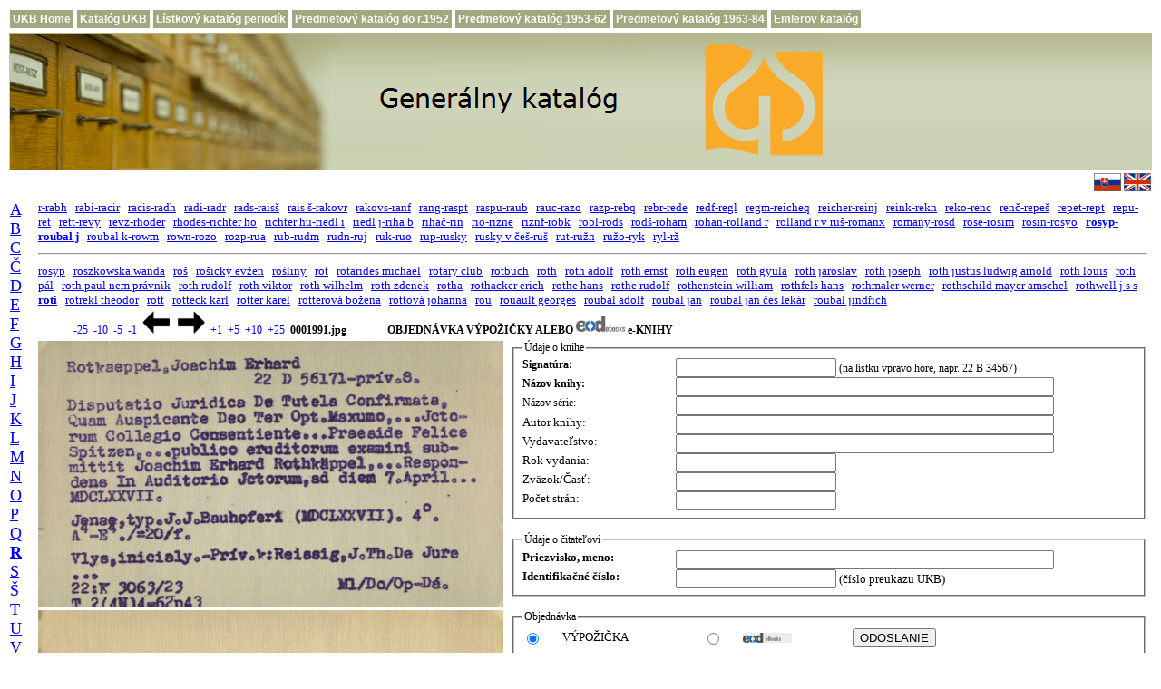

--- FILE ---
content_type: text/html; charset=UTF-8
request_url: http://pc135.ulib.sk/index.php?id1=r1&id2=36&id3=001566&id4=1981&posun=10
body_size: 23311
content:
  
<!DOCTYPE html PUBLIC "-//W3C//DTD HTML 4.01 Transitional//EN">
<html>
<head>
     <title>Menný lístkový katalóg Univerzitnej kniżnice Bratislava</title>
     <meta http-equiv="expires" content="0">
     <meta http-equiv="Content-Type" content="text/html; charset=utf-8">

     <link rel="shortcut icon" href="favicon.ico">

    <style type="text/css">

       td {
          font-family: Verdana;
          font-size: 12px;
       }

       a:hover {
          background-color: #e0ffff;
          text-decoration: none;
       }

       a.menu, a.menu:link {
          display:block;
          padding:3px;
          color:#FFFFFF;
          background-color:#a2a77f;
          text-decoration:none;
          font-family:Verdana,Arial;
          font-size:12px;
          font-weight:bold;
          white-space:nowrap;
       }

       a.menu:hover, a.menu:active {
          background-color:#72774f;
       }
    </style>

<script type="text/javascript">
<!--
function dajORDeod(ip1,ip2,ip3,ip4,ip5,ip6) 
{
  jeORDeod=window.open( "http://www.books2ebooks.eu/odm/orderformular.do?formular_id=62&card_link=http://listky.ulib.sk/logolist.jpg&creator=" +ip1+"&title="+ip2+"&year="+ip3+"&volume="+ip4+"&signature=" +ip5+"&title_bookseries="+ip6, "jeORDeod", "status = 0, height = 800, width = 800, resizable = 1" );
  jeORDeod.focus(); }
 
function setEOD(the_form, z_value)
{
   the_form.z1.value = z_value;
}
function osetri(the_form)
{
 if (the_form.z1.value == 'EOD')    {
     p1 = the_form.autor.value;
     p2 = the_form.nazov.value;
     p3 = the_form.rokvydania.value;
     p4 = the_form.cast.value;
     p5 = the_form.signatura.value;
     p6 = the_form.nazovserie.value;
     dajORDeod(p1,p2,p3,p4,p5,p6);  }
 
}
//-->
</script>
</head>
<body>

<table>
    <tr>
       <td><a class="menu" href="http://www.ulib.sk/sk/" title="Domovská stránka UKB">UKB Home</a></td>
       <td><a class="menu" href="http://www.ulib.sk/sk/katalog-ukb/" title="Elektronický online-katalóg UKB (Virtua)">Katalóg UKB</a></td>
       <td><a class="menu" href="http://listky.ulib.sk/periodika/" title="Skenovaný lístkový katalóg periodík">Lístkový katalóg periodík</a></td>
       <td><a class="menu" href="http://listky.ulib.sk/pk0/" title="Skenovaný predmetový lístkový katalóg do r. 1952">Predmetový katalóg do r.1952</a></td>
       <td><a class="menu" href="http://listky.ulib.sk/pk/" title="Skenovaný predmetový lístkový katalóg 1953-1962">Predmetový katalóg 1953-62</a></td>
       <td><a class="menu" href="http://listky.ulib.sk/pk2/" title="Skenovaný predmetový lístkový katalóg 1963-1984">Predmetový katalóg 1963-84</a></td>
       <td><a class="menu" href="http://listky.ulib.sk/ek/" title="Skenovaný historický lístkový katalóg">Emlerov katalóg</a></td>
    </tr>
</table>

<table width="100%" border="0" align="center">
     <tr>
     <td align="left" valign="middle" style="background-image:url('./banner_img.png'); background-repeat: repeat-x">
     <a href="http://listky.ulib.sk/">
     <img src="./banner_gk_sk.png" title="" alt="Generálny katalóg" style="border:0px solid;"> 
     </a></td>
     </tr>
     <tr>
     <td align="right" valign="middle">
     <a title="Generálny katalóg" href="http://listky.ulib.sk/" style="text-decoration:none">
     <img src="./sk-t.gif" title="" alt="Generálny katalóg" style="border:0px solid; width:30px; height:20px">
     </a>
     <a title="General Catalogue" href="http://listky.ulib.sk/gencat.php" style="text-decoration:none">
     <img src="./uk-t.gif" title="" alt="General Catalogue" style="border:0px solid; width:30px; height:20px">
     </a></td>
     </tr>
</table>
<!--
<center>
<h2><font color="red">Generálny lístkový katalóg je z technických príčin nefunkčný</font></h2>
</center>
-->
<table width="100%" border="0">
   <tr>
     <td width="8" rowspan="6" valign="top">
     <a name="obr"></a> 
     <font FACE="Verdana" size="4"><a href="/index.php?id1=a1&amp;id2=01&amp;id3=000001">A</a>&nbsp;&nbsp;
<a href="/index.php?id1=b1&amp;id2=01&amp;id3=000001">B</a>&nbsp;&nbsp;
<a href="/index.php?id1=c1&amp;id2=01&amp;id3=000001">C</a>&nbsp;&nbsp;
<a href="/index.php?id1=c2&amp;id2=01&amp;id3=000001">Č</a>&nbsp;&nbsp;
<a href="/index.php?id1=d1&amp;id2=01&amp;id3=000001">D</a>&nbsp;&nbsp;
<a href="/index.php?id1=e1&amp;id2=01&amp;id3=000001">E</a>&nbsp;&nbsp;
<a href="/index.php?id1=f1&amp;id2=01&amp;id3=000001">F</a>&nbsp;&nbsp;
<a href="/index.php?id1=g1&amp;id2=01&amp;id3=000001">G</a>&nbsp;&nbsp;
<a href="/index.php?id1=h1&amp;id2=01&amp;id3=000001">H</a>&nbsp;&nbsp;
<a href="/index.php?id1=i1&amp;id2=01&amp;id3=000001">I</a>&nbsp;&nbsp;
<a href="/index.php?id1=j1&amp;id2=01&amp;id3=000001">J</a>&nbsp;&nbsp;
<a href="/index.php?id1=k1&amp;id2=01&amp;id3=000001">K</a>&nbsp;&nbsp;
<a href="/index.php?id1=l1&amp;id2=01&amp;id3=000001">L</a>&nbsp;&nbsp;
<a href="/index.php?id1=m1&amp;id2=01&amp;id3=000001">M</a>&nbsp;&nbsp;
<a href="/index.php?id1=n1&amp;id2=01&amp;id3=000001">N</a>&nbsp;&nbsp;
<a href="/index.php?id1=o1&amp;id2=01&amp;id3=000001">O</a>&nbsp;&nbsp;
<a href="/index.php?id1=p1&amp;id2=01&amp;id3=000001">P</a>&nbsp;&nbsp;
<a href="/index.php?id1=q1&amp;id2=01&amp;id3=000001">Q</a>&nbsp;&nbsp;
<a href="/index.php?id1=r1&amp;id2=01&amp;id3=000001"><b>R</b></a>&nbsp;&nbsp;
<a href="/index.php?id1=s1&amp;id2=01&amp;id3=000001">S</a>&nbsp;&nbsp;
<a href="/index.php?id1=s2&amp;id2=01&amp;id3=000001">Š</a>&nbsp;&nbsp;
<a href="/index.php?id1=t1&amp;id2=01&amp;id3=000001">T</a>&nbsp;&nbsp;
<a href="/index.php?id1=u1&amp;id2=01&amp;id3=000001">U</a>&nbsp;&nbsp;
<a href="/index.php?id1=v1&amp;id2=01&amp;id3=000001">V</a>&nbsp;&nbsp;
<a href="/index.php?id1=w1&amp;id2=01&amp;id3=000001">W</a>&nbsp;&nbsp;
<a href="/index.php?id1=x1&amp;id2=01&amp;id3=000001">X</a>&nbsp;&nbsp;
<a href="/index.php?id1=z1&amp;id2=01&amp;id3=000001">Z</a>&nbsp;&nbsp;
<a href="/index.php?id1=z2&amp;id2=01&amp;id3=000001">Ž</a>&nbsp;&nbsp;
</font>   </td>
<!--   
      </tr>
      <tr>
      echo "<tr>";
      echo "</tr>";
      include $stranka_main;
-->

     <td width="90%" colspan="2" align="left"><font FACE="Verdana" size="2"><a href="/index.php?id1=r1&amp;id2=01&amp;id3=000001">r-rabh</a>&nbsp;&nbsp;
<a href="/index.php?id1=r1&amp;id2=02&amp;id3=000009">rabi-racir</a>&nbsp;&nbsp;
<a href="/index.php?id1=r1&amp;id2=03&amp;id3=000027">racis-radh</a>&nbsp;&nbsp;
<a href="/index.php?id1=r1&amp;id2=04&amp;id3=000046">radi-radr</a>&nbsp;&nbsp;
<a href="/index.php?id1=r1&amp;id2=05&amp;id3=000068">rads-raisš</a>&nbsp;&nbsp;
<a href="/index.php?id1=r1&amp;id2=06&amp;id3=000092">rais š-rakovr</a>&nbsp;&nbsp;
<a href="/index.php?id1=r1&amp;id2=07&amp;id3=000123">rakovs-ranf</a>&nbsp;&nbsp;
<a href="/index.php?id1=r1&amp;id2=08&amp;id3=000171">rang-raspt</a>&nbsp;&nbsp;
<a href="/index.php?id1=r1&amp;id2=09&amp;id3=000212">raspu-raub</a>&nbsp;&nbsp;
<a href="/index.php?id1=r1&amp;id2=10&amp;id3=000250">rauc-razo</a>&nbsp;&nbsp;
<a href="/index.php?id1=r1&amp;id2=11&amp;id3=000290">razp-rebq</a>&nbsp;&nbsp;
<a href="/index.php?id1=r1&amp;id2=12&amp;id3=000328">rebr-rede</a>&nbsp;&nbsp;
<a href="/index.php?id1=r1&amp;id2=13&amp;id3=000368">redf-regl</a>&nbsp;&nbsp;
<a href="/index.php?id1=r1&amp;id2=14&amp;id3=000410">regm-reicheq</a>&nbsp;&nbsp;
<a href="/index.php?id1=r1&amp;id2=15&amp;id3=000436">reicher-reinj</a>&nbsp;&nbsp;
<a href="/index.php?id1=r1&amp;id2=16&amp;id3=000490">reink-rekn</a>&nbsp;&nbsp;
<a href="/index.php?id1=r1&amp;id2=17&amp;id3=000529">reko-renc</a>&nbsp;&nbsp;
<a href="/index.php?id1=r1&amp;id2=18&amp;id3=000579">renč-repeš</a>&nbsp;&nbsp;
<a href="/index.php?id1=r1&amp;id2=19&amp;id3=000626">repet-rept</a>&nbsp;&nbsp;
<a href="/index.php?id1=r1&amp;id2=20&amp;id3=000647">repu-ret</a>&nbsp;&nbsp;
<a href="/index.php?id1=r1&amp;id2=21&amp;id3=000690">rett-revy</a>&nbsp;&nbsp;
<a href="/index.php?id1=r1&amp;id2=22&amp;id3=000750">revz-rhoder</a>&nbsp;&nbsp;
<a href="/index.php?id1=r1&amp;id2=23&amp;id3=000805">rhodes-richter ho</a>&nbsp;&nbsp;
<a href="/index.php?id1=r1&amp;id2=24&amp;id3=000870">richter hu-riedl i</a>&nbsp;&nbsp;
<a href="/index.php?id1=r1&amp;id2=25&amp;id3=000916">riedl j-riha b</a>&nbsp;&nbsp;
<a href="/index.php?id1=r1&amp;id2=26&amp;id3=000976">rihač-rin</a>&nbsp;&nbsp;
<a href="/index.php?id1=r1&amp;id2=27&amp;id3=001030">rio-rizne</a>&nbsp;&nbsp;
<a href="/index.php?id1=r1&amp;id2=28&amp;id3=001083">riznf-robk</a>&nbsp;&nbsp;
<a href="/index.php?id1=r1&amp;id2=29&amp;id3=001145">robl-rods</a>&nbsp;&nbsp;
<a href="/index.php?id1=r1&amp;id2=30&amp;id3=001198">rodš-roham</a>&nbsp;&nbsp;
<a href="/index.php?id1=r1&amp;id2=31&amp;id3=001265">rohan-rolland r</a>&nbsp;&nbsp;
<a href="/index.php?id1=r1&amp;id2=32&amp;id3=001311">rolland r v ruš-romanx</a>&nbsp;&nbsp;
<a href="/index.php?id1=r1&amp;id2=33&amp;id3=001366">romany-rosd</a>&nbsp;&nbsp;
<a href="/index.php?id1=r1&amp;id2=34&amp;id3=001424">rose-rosim</a>&nbsp;&nbsp;
<a href="/index.php?id1=r1&amp;id2=35&amp;id3=001481">rosin-rosyo</a>&nbsp;&nbsp;
<a href="/index.php?id1=r1&amp;id2=36&amp;id3=001533"><b>rosyp-roubal j</b></a>&nbsp;&nbsp;
<a href="/index.php?id1=r1&amp;id2=37&amp;id3=001579">roubal k-rowm</a>&nbsp;&nbsp;
<a href="/index.php?id1=r1&amp;id2=38&amp;id3=001620">rown-rozo</a>&nbsp;&nbsp;
<a href="/index.php?id1=r1&amp;id2=39&amp;id3=001660">rozp-rua</a>&nbsp;&nbsp;
<a href="/index.php?id1=r1&amp;id2=40&amp;id3=001691">rub-rudm</a>&nbsp;&nbsp;
<a href="/index.php?id1=r1&amp;id2=41&amp;id3=001740">rudn-ruj</a>&nbsp;&nbsp;
<a href="/index.php?id1=r1&amp;id2=42&amp;id3=001779">ruk-ruo</a>&nbsp;&nbsp;
<a href="/index.php?id1=r1&amp;id2=43&amp;id3=001819">rup-rusky</a>&nbsp;&nbsp;
<a href="/index.php?id1=r1&amp;id2=44&amp;id3=001865">rusky v češ-ruš</a>&nbsp;&nbsp;
<a href="/index.php?id1=r1&amp;id2=45&amp;id3=001908">rut-ružn</a>&nbsp;&nbsp;
<a href="/index.php?id1=r1&amp;id2=46&amp;id3=001945">ružo-ryk</a>&nbsp;&nbsp;
<a href="/index.php?id1=r1&amp;id2=47&amp;id3=001978">ryl-rž</a>&nbsp;&nbsp;
</font></td><td> 
     <br>
   </td>
</tr>

<!-- Druhý index - spresnenie -->
<tr>
   <td width="100%" align="center" colspan="2">
   <hr> 
   </td>
</tr>
<tr>
   <td width="100%" colspan="2">
       <font FACE="Verdana" size="2" ><a href="/index.php?id1=r1&amp;id2=36&amp;id3=001533">rosyp</a>&nbsp;&nbsp;
<a href="/index.php?id1=r1&amp;id2=36&amp;id3=001534">roszkowska wanda</a>&nbsp;&nbsp;
<a href="/index.php?id1=r1&amp;id2=36&amp;id3=001535">roš</a>&nbsp;&nbsp;
<a href="/index.php?id1=r1&amp;id2=36&amp;id3=001536">rošický evžen</a>&nbsp;&nbsp;
<a href="/index.php?id1=r1&amp;id2=36&amp;id3=001537">rośliny</a>&nbsp;&nbsp;
<a href="/index.php?id1=r1&amp;id2=36&amp;id3=001538">rot</a>&nbsp;&nbsp;
<a href="/index.php?id1=r1&amp;id2=36&amp;id3=001539">rotarides michael</a>&nbsp;&nbsp;
<a href="/index.php?id1=r1&amp;id2=36&amp;id3=001540">rotary club</a>&nbsp;&nbsp;
<a href="/index.php?id1=r1&amp;id2=36&amp;id3=001541">rotbuch</a>&nbsp;&nbsp;
<a href="/index.php?id1=r1&amp;id2=36&amp;id3=001542">roth</a>&nbsp;&nbsp;
<a href="/index.php?id1=r1&amp;id2=36&amp;id3=001543">roth adolf</a>&nbsp;&nbsp;
<a href="/index.php?id1=r1&amp;id2=36&amp;id3=001544">roth ernst</a>&nbsp;&nbsp;
<a href="/index.php?id1=r1&amp;id2=36&amp;id3=001545">roth eugen</a>&nbsp;&nbsp;
<a href="/index.php?id1=r1&amp;id2=36&amp;id3=001546">roth gyula</a>&nbsp;&nbsp;
<a href="/index.php?id1=r1&amp;id2=36&amp;id3=001547">roth jaroslav</a>&nbsp;&nbsp;
<a href="/index.php?id1=r1&amp;id2=36&amp;id3=001548">roth joseph</a>&nbsp;&nbsp;
<a href="/index.php?id1=r1&amp;id2=36&amp;id3=001549">roth justus ludwig arnold</a>&nbsp;&nbsp;
<a href="/index.php?id1=r1&amp;id2=36&amp;id3=001550">roth louis</a>&nbsp;&nbsp;
<a href="/index.php?id1=r1&amp;id2=36&amp;id3=001551">roth pál</a>&nbsp;&nbsp;
<a href="/index.php?id1=r1&amp;id2=36&amp;id3=001552">roth paul nem právnik</a>&nbsp;&nbsp;
<a href="/index.php?id1=r1&amp;id2=36&amp;id3=001553">roth rudolf</a>&nbsp;&nbsp;
<a href="/index.php?id1=r1&amp;id2=36&amp;id3=001554">roth viktor</a>&nbsp;&nbsp;
<a href="/index.php?id1=r1&amp;id2=36&amp;id3=001555">roth wilhelm</a>&nbsp;&nbsp;
<a href="/index.php?id1=r1&amp;id2=36&amp;id3=001556">roth zdenek</a>&nbsp;&nbsp;
<a href="/index.php?id1=r1&amp;id2=36&amp;id3=001557">rotha</a>&nbsp;&nbsp;
<a href="/index.php?id1=r1&amp;id2=36&amp;id3=001558">rothacker erich</a>&nbsp;&nbsp;
<a href="/index.php?id1=r1&amp;id2=36&amp;id3=001559">rothe hans</a>&nbsp;&nbsp;
<a href="/index.php?id1=r1&amp;id2=36&amp;id3=001560">rothe rudolf</a>&nbsp;&nbsp;
<a href="/index.php?id1=r1&amp;id2=36&amp;id3=001561">rothenstein william</a>&nbsp;&nbsp;
<a href="/index.php?id1=r1&amp;id2=36&amp;id3=001562">rothfels hans</a>&nbsp;&nbsp;
<a href="/index.php?id1=r1&amp;id2=36&amp;id3=001563">rothmaler werner</a>&nbsp;&nbsp;
<a href="/index.php?id1=r1&amp;id2=36&amp;id3=001564">rothschild mayer amschel</a>&nbsp;&nbsp;
<a href="/index.php?id1=r1&amp;id2=36&amp;id3=001565">rothwell j s s</a>&nbsp;&nbsp;
<a href="/index.php?id1=r1&amp;id2=36&amp;id3=001566"><b>roti</b></a>&nbsp;&nbsp;
<a href="/index.php?id1=r1&amp;id2=36&amp;id3=001567">rotrekl theodor</a>&nbsp;&nbsp;
<a href="/index.php?id1=r1&amp;id2=36&amp;id3=001568">rott</a>&nbsp;&nbsp;
<a href="/index.php?id1=r1&amp;id2=36&amp;id3=001569">rotteck karl</a>&nbsp;&nbsp;
<a href="/index.php?id1=r1&amp;id2=36&amp;id3=001570">rotter karel</a>&nbsp;&nbsp;
<a href="/index.php?id1=r1&amp;id2=36&amp;id3=001571">rotterová božena</a>&nbsp;&nbsp;
<a href="/index.php?id1=r1&amp;id2=36&amp;id3=001572">rottová johanna</a>&nbsp;&nbsp;
<a href="/index.php?id1=r1&amp;id2=36&amp;id3=001573">rou</a>&nbsp;&nbsp;
<a href="/index.php?id1=r1&amp;id2=36&amp;id3=001574">rouault georges</a>&nbsp;&nbsp;
<a href="/index.php?id1=r1&amp;id2=36&amp;id3=001575">roubal adolf</a>&nbsp;&nbsp;
<a href="/index.php?id1=r1&amp;id2=36&amp;id3=001576">roubal jan</a>&nbsp;&nbsp;
<a href="/index.php?id1=r1&amp;id2=36&amp;id3=001577">roubal jan čes lekár</a>&nbsp;&nbsp;
<a href="/index.php?id1=r1&amp;id2=36&amp;id3=001578">roubal jindřich</a>&nbsp;&nbsp;
</font>  
   </td>
</tr>
<!-- -50 -20 -10 -2 ---- +2 +10 +20 +50 -->
<tr>
   <td width="90%" colspan="2">
      
     <div style="text-align: left;">&nbsp;&nbsp;&nbsp;&nbsp;&nbsp;&nbsp;&nbsp;&nbsp;&nbsp;&nbsp;&nbsp;&nbsp;
     <a href="/index.php?id1=r1&amp;id2=36&amp;id3=001566&amp;id4=1991&amp;posun=-50" title="25 lístkov dozadu">-25</a> &nbsp;<a href="/index.php?id1=r1&amp;id2=36&amp;id3=001566&amp;id4=1991&amp;posun=-20" title="10 lístkov dozadu">-10</a> &nbsp;<a href="/index.php?id1=r1&amp;id2=36&amp;id3=001566&amp;id4=1991&amp;posun=-10" title="5 lístkov dozadu">-5</a> &nbsp;<a href="/index.php?id1=r1&amp;id2=36&amp;id3=001566&amp;id4=1991&amp;posun=-2" title="1 lístok dozadu">-1</a> &nbsp;<a href="/index.php?id1=r1&amp;id2=36&amp;id3=001566&amp;id4=1991&amp;posun=-2"><img src="./left.gif" title="1 lístok dozadu" alt="šípka vľavo" style="border: 0px; width: 30px; height: 25px;" /></a> &nbsp;      <!--img src="./left.gif" title="" alt="dozadu"  style="border: 0px solid ; width: 18px; height: 15px;"-->
      <!--img src="./right.gif" title="" alt="dopredu" style="border: 0px solid ; width: 18px; height: 15px;"-->
     <a href="/index.php?id1=r1&amp;id2=36&amp;id3=001566&amp;id4=1991&amp;posun=2"><img src="./right.gif" title="1 lístok dopredu" alt="šípka vpravo" style="border: 0px; width: 30px; height: 25px;" /></a> &nbsp;<a href="/index.php?id1=r1&amp;id2=36&amp;id3=001566&amp;id4=1991&amp;posun=2" title="1 lístok dopredu">+1</a> &nbsp;<a href="/index.php?id1=r1&amp;id2=36&amp;id3=001566&amp;id4=1991&amp;posun=10" title="5 lístkov dopredu">+5</a> &nbsp;<a href="/index.php?id1=r1&amp;id2=36&amp;id3=001566&amp;id4=1991&amp;posun=20" title="10 lístkov dopredu">+10</a> &nbsp;<a href="/index.php?id1=r1&amp;id2=36&amp;id3=001566&amp;id4=1991&amp;posun=50" title="25 lístkov dopredu">+25</a> &nbsp;<b>0001991.jpg</b><b>
   &nbsp; &nbsp; &nbsp; &nbsp;&nbsp; &nbsp;&nbsp; &nbsp;
   OBJEDNÁVKA VÝPOŽIČKY ALEBO
   <img src="./dod.png" title="" alt="dozadu"  style="border: 0px solid ; width: 54px;">
   e-KNIHY
</b>  
</div>
</td>
</tr>

<!--  Zobrazenie katalógových lístkov -->

<tr valign="top"> 
<td>
<!-- Predná strana -->
 <!-- <img src="http://listky.ulib.sk/sigma/ukb/rosyp-roubal j/roti/0001991.jpg" align="left" title="" alt="page" style="width: 385pt; height: 220pt"> -->
<img src="http://listky.ulib.sk/sigma/ukb/rosyp-roubal j/roti/0001991.jpg" align="left" title="predná strana lístka" alt="obrázok nedostupný" style="width: 385pt; height: 220pt">       
</td>

<!-- Źiadanka -->

<td rowspan="2" valign="top" align="left">

    
<form  action="/index.php#ziadanka" method="post">
  <INPUT type="hidden"  NAME="id1" value="r1">
  <INPUT type="hidden"  NAME="id2" value="36">
  <INPUT type="hidden"  NAME="id3" value="001566">
  <INPUT type="hidden"  NAME="id4" value="1991">
  <INPUT type="hidden"  NAME="posun" value="10">
  <INPUT type="hidden"  NAME="linka" value="http://listky.ulib.sk/sigma/ukb/rosyp-roubal j/roti/0001991.jpg">
  
  <FIELDSET>    
    <LEGEND>Údaje o knihe</LEGEND>
    <table style="width: 100%; height: 15%;" border="0" cellpadding="0" cellspacing="0">
    <tbody valign="top">
      <tr valign="top">
      <td width="25%" valign="top">
    <LABEL><B>Signatúra:</B></LABEL>
     </td>
      <td>
    <INPUT ID=signatura NAME=signatura CLASS=TEXT value="" size="20" maxlength="50">
      (na lístku vpravo hore, napr. 22 B 34567)<br>
     </td>
     </tr>
      <tr valign="top">
      <td>
    <LABEL><B>Názov knihy:</B></LABEL>
     </td>
      <td>
    <INPUT ID=nazov1 NAME=nazov CLASS=TEXT value="" size="50" maxlength="100"><BR>
     </td>
     </tr>
     <tr valign="top">
      <td>
    <LABEL>Názov série:</LABEL>
     </td>
      <td>
    <INPUT ID=nazov2 NAME=nazovserie CLASS=TEXT value="" size="50" maxlength="100"><BR>
     </td>
     </tr> 
      <tr valign="top">
      <td>
    <LABEL><font FACE="Verdana" size="2">Autor knihy:</font> </LABEL>
     </td>
      <td>
    <INPUT ID=nazov3 NAME=autor CLASS=TEXT value="" size="50" maxlength="100"><BR>
     </td>
     </tr>
    <tr valign="top">
      <td>
    <LABEL><font FACE="Verdana" size="2">Vydavateľstvo:</font> </LABEL>
     </td>
      <td>
    <INPUT ID=nazov4 NAME=vydavatel CLASS=TEXT value="" size="50" maxlength="100"><BR>
     </td>
     </tr>
    <tr valign="top">
      <td>
    <LABEL><font FACE="Verdana" size="2">Rok vydania:</font> </LABEL>
     </td>
      <td>
    <INPUT ID=nazov5 NAME=rokvydania CLASS=TEXT value="" size="20" maxlength="50"><BR>
     </td>
     </tr>
      <tr valign="top">
      <td>
    <LABEL><font FACE="Verdana" size="2">Zväzok/Časť:</font> </LABEL>
     </td>
      <td>
    <INPUT ID=nazov6 NAME=cast CLASS=TEXT value="" size="20" maxlength="50"><BR>
     </td>
     </tr>
     <tr valign="top">
      <td>
    <LABEL><font FACE="Verdana" size="2">Počet strán:</font> </LABEL>
     </td>
      <td>
    <INPUT ID=nazov7 NAME=pocetstran CLASS=TEXT value="" size="20" maxlength="50"><BR>
     </td>
     </tr>
    </tbody>
  </table>
  </FIELDSET>
  <br>
  <FIELDSET>
    <LEGEND>Údaje o čitateľovi</LEGEND>
  <table style="width: 100%; height: 15%;" border="0" cellpadding="0" cellspacing="0">
    <tbody>
      <tr valign="top">
      <td width="25%">
    <LABEL><font FACE="Verdana" size="2"><B>Priezvisko, meno:</B></font></LABEL>
     </td>
      <td>
    <INPUT ID=meno NAME=meno CLASS=TEXT value="" size="50" maxlength="50"><BR>
     </td>
     </tr>
      <tr valign="top">
      <td>
    <LABEL><font FACE="Verdana" size="2"><b>Identifikačné číslo:</b></font> </LABEL>
     </td>
      <td>
    <INPUT ID=preukaz NAME=preukaz CLASS=TEXT value="" size="20" maxlength="20">
     <font FACE="Verdana" size="2">(číslo preukazu UKB)</font> <BR>
     </td>
     </tr>
     <!--tr valign="top">
      <td width="25%">
    <LABEL><font FACE="Verdana" size="2">E-mail:</font></LABEL>
     </td>
      <td>
    <INPUT ID=meno NAME=menomail CLASS=TEXT value="" size="50" maxlength="50"><BR>
     </td>
     </tr-->
    </tbody>
  </table>
  </FIELDSET>
   
   <BR>
<FIELDSET>
<LEGEND>Objednávka</LEGEND>
<table style="width: 84%; height: 15%;" border="0" cellpadding="0" cellspacing="0">
<tbody>   
<tr valign="top" align=center>
<td>
       <input type=hidden name=z1 value="ZIA">
       <input type=hidden name=z3 value="http://sos.ulib.sk/logolist.jpg">
</td>
<!--?php echo $z9 ?>"-->

<tr>
<!--td> <span style="color:red; font-weight: bold"> Objednávanie výpožičiek je v dňoch 20.12.2024-1.1.2025 pozastavené (zatvorenie knižnice)</span> </td-->
<td><input type=radio name=ignore onclick="setEOD(this.form, 'ZIA');" checked></td>
<td><font FACE="Verdana" size="2">VÝPOŽIČKA</font></td>
   <td><input type=radio name=ignore onclick="setEOD(this.form, 'EOD');"></td>
   <td><img src="./eod_logo.gif" title="" alt="EoD"  style="border: 0px solid ; width: 54px;"></td>
   <td> &nbsp; <input type="submit" value="ODOSLANIE" onClick="osetri(this.form);"></td>
</tr>  

</tbody>
</table>
</FIELDSET>
</form>

<br>


<br>
<!--fieldset-->
<b>Informácia:</b><br>
<table style="width:100%; height: 15%;" border="0" cellpadding="0" cellspacing="0">
 <tbody>   
      <tr valign="top">
      <td>
      Publikáciu možno objednať aj ako e-Knihu prostredníctvom služby EoD: eBook on Demand - e-Kniha na objednávku. 
      Služba <a href="http://www.books2ebooks.eu/" target="_blank">
      <img src="./eod_logo.gif" title="odkaz na službu" alt="Eod logo"  style="border: 0px solid ; width: 54px;">
      </a> (eBook on Demand) vyhotoví elektronickú kópiu publikácie a umožňuje aj prevod textu dokumentu do plného textu (OCR).
      Služba sa zameriava len na publikácie, na ktoré sa už nevzťahuje ochrana v zmysle autorského zákona (publikácia vydaná do r. 1952,
      pričom copyright sa uplatňuje na všetkých pôvodcov diela, t.j. autora, ilustrátora, prekladateľa a pod.).  
      Za túto službu sa platí podľa medzinárodne platného cenníka (cca EUR 15+).
      Zvolením možnosti "eod" v sekcii Objednávka vytvoríte objednávku tejto sluzby, do e-mailovej schránky Vám bude doručený potvrdzovací e-mail.
      <b>Publikácie vydané do roku 1953 možno študovať iba prezenčne.            
      </b></td>
 </tr>  
 </tbody>
</table>
<!--/fieldset-->
<!--   
       <td align center>
       <font FACE="Verdana" size="2">
       <a href="http://www.issn.sk/php/eos_form.php3" target="_blank">Žiadosť o zdigitalizovanie knihy
       <img src="./eod_logo.gif" title="" alt="dozadu"  style="border: 0px solid ; width: 108px;"></a>
       </font>
       </tr>  
-->
<tr>
<td>
<!-- Zadná strana -->
       <img src="http://listky.ulib.sk/sigma/ukb/rosyp-roubal j/roti/0001992.jpg" align="left" title="zadná strana lístka" alt="obrázok nedostupný" style="width: 385pt; height: 220pt">
</td>
</tr>

</table>

<!--script src="http://p1.naj.sk/code?site=25151;t=t1x1" type="text/javascript"> </script-->
<!--noscript-->
   <!--div> <a href="http://naj.sk/"><img src="http://p1.naj.sk/hit?site=25151;t=t1x1;ref=;jss=0" width="1" height="1" alt="NAJ.sk" style="border:none"></a></div-->
<!--/noscript-->

</body>
</html>

